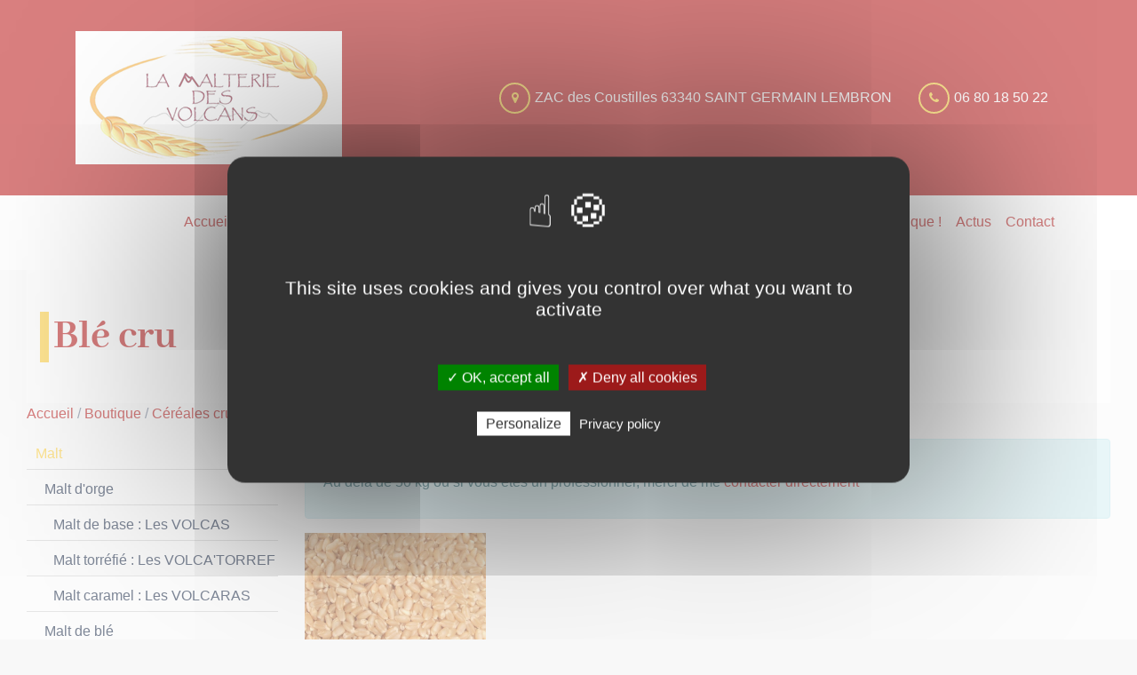

--- FILE ---
content_type: text/html; charset=UTF-8
request_url: https://www.la-malterie-des-volcans.fr/categorie-produit/cereales-crues/ble-cru/
body_size: 11980
content:
<!DOCTYPE html>
<html lang="fr-FR">

<head>
		<meta http-equiv="Content-Type" content="text/html; charset=UTF-8" />
	<meta charset="UTF-8">
	<meta name="viewport" content="width=device-width, initial-scale=1">
	<title>Archives des Blé cru - la-malterie-des-volcans.fr</title>

	<style type="text/css" media="screen">
		@import url( https://www.la-malterie-des-volcans.fr/wp-content/themes/liur_classic/style.css );
	</style>

	<link rel="pingback" href="https://www.la-malterie-des-volcans.fr/xmlrpc.php" />
	<meta name='robots' content='index, follow, max-image-preview:large, max-snippet:-1, max-video-preview:-1' />
	<style>img:is([sizes="auto" i], [sizes^="auto," i]) { contain-intrinsic-size: 3000px 1500px }</style>
	
	<!-- This site is optimized with the Yoast SEO plugin v26.8 - https://yoast.com/product/yoast-seo-wordpress/ -->
	<link rel="canonical" href="https://www.la-malterie-des-volcans.fr/categorie-produit/cereales-crues/ble-cru/" />
	<meta property="og:locale" content="fr_FR" />
	<meta property="og:type" content="article" />
	<meta property="og:title" content="Archives des Blé cru - la-malterie-des-volcans.fr" />
	<meta property="og:url" content="https://www.la-malterie-des-volcans.fr/categorie-produit/cereales-crues/ble-cru/" />
	<meta property="og:site_name" content="la-malterie-des-volcans.fr" />
	<meta name="twitter:card" content="summary_large_image" />
	<script type="application/ld+json" class="yoast-schema-graph">{"@context":"https://schema.org","@graph":[{"@type":"CollectionPage","@id":"https://www.la-malterie-des-volcans.fr/categorie-produit/cereales-crues/ble-cru/","url":"https://www.la-malterie-des-volcans.fr/categorie-produit/cereales-crues/ble-cru/","name":"Archives des Blé cru - la-malterie-des-volcans.fr","isPartOf":{"@id":"https://www.la-malterie-des-volcans.fr/#website"},"primaryImageOfPage":{"@id":"https://www.la-malterie-des-volcans.fr/categorie-produit/cereales-crues/ble-cru/#primaryimage"},"image":{"@id":"https://www.la-malterie-des-volcans.fr/categorie-produit/cereales-crues/ble-cru/#primaryimage"},"thumbnailUrl":"https://www.la-malterie-des-volcans.fr/wp-content/uploads/sites/50/2021/03/ble-cru-AB.jpg","breadcrumb":{"@id":"https://www.la-malterie-des-volcans.fr/categorie-produit/cereales-crues/ble-cru/#breadcrumb"},"inLanguage":"fr-FR"},{"@type":"ImageObject","inLanguage":"fr-FR","@id":"https://www.la-malterie-des-volcans.fr/categorie-produit/cereales-crues/ble-cru/#primaryimage","url":"https://www.la-malterie-des-volcans.fr/wp-content/uploads/sites/50/2021/03/ble-cru-AB.jpg","contentUrl":"https://www.la-malterie-des-volcans.fr/wp-content/uploads/sites/50/2021/03/ble-cru-AB.jpg","width":366,"height":343,"caption":"Blé cru local et artisanal pour brasseur professionnel et amateur en Auvergne 63"},{"@type":"WebSite","@id":"https://www.la-malterie-des-volcans.fr/#website","url":"https://www.la-malterie-des-volcans.fr/","name":"la-malterie-des-volcans.fr","description":"Un site utilisant Les sites de Réseau Liure Puy-de-dôme","potentialAction":[{"@type":"SearchAction","target":{"@type":"EntryPoint","urlTemplate":"https://www.la-malterie-des-volcans.fr/?s={search_term_string}"},"query-input":{"@type":"PropertyValueSpecification","valueRequired":true,"valueName":"search_term_string"}}],"inLanguage":"fr-FR"}]}</script>
	<!-- / Yoast SEO plugin. -->


<link rel='dns-prefetch' href='//use.fontawesome.com' />
<link rel='dns-prefetch' href='//cdnjs.cloudflare.com' />
<link rel='dns-prefetch' href='//stackpath.bootstrapcdn.com' />
<link rel='dns-prefetch' href='//github.com' />
<link rel='dns-prefetch' href='//unpkg.com' />
<link rel="alternate" type="application/rss+xml" title="Flux pour la-malterie-des-volcans.fr &raquo; Blé cru Catégorie" href="https://www.la-malterie-des-volcans.fr/categorie-produit/cereales-crues/ble-cru/feed/" />
<script type="text/javascript">
/* <![CDATA[ */
window._wpemojiSettings = {"baseUrl":"https:\/\/s.w.org\/images\/core\/emoji\/16.0.1\/72x72\/","ext":".png","svgUrl":"https:\/\/s.w.org\/images\/core\/emoji\/16.0.1\/svg\/","svgExt":".svg","source":{"concatemoji":"https:\/\/www.la-malterie-des-volcans.fr\/wp-includes\/js\/wp-emoji-release.min.js?ver=6.8.3"}};
/*! This file is auto-generated */
!function(s,n){var o,i,e;function c(e){try{var t={supportTests:e,timestamp:(new Date).valueOf()};sessionStorage.setItem(o,JSON.stringify(t))}catch(e){}}function p(e,t,n){e.clearRect(0,0,e.canvas.width,e.canvas.height),e.fillText(t,0,0);var t=new Uint32Array(e.getImageData(0,0,e.canvas.width,e.canvas.height).data),a=(e.clearRect(0,0,e.canvas.width,e.canvas.height),e.fillText(n,0,0),new Uint32Array(e.getImageData(0,0,e.canvas.width,e.canvas.height).data));return t.every(function(e,t){return e===a[t]})}function u(e,t){e.clearRect(0,0,e.canvas.width,e.canvas.height),e.fillText(t,0,0);for(var n=e.getImageData(16,16,1,1),a=0;a<n.data.length;a++)if(0!==n.data[a])return!1;return!0}function f(e,t,n,a){switch(t){case"flag":return n(e,"\ud83c\udff3\ufe0f\u200d\u26a7\ufe0f","\ud83c\udff3\ufe0f\u200b\u26a7\ufe0f")?!1:!n(e,"\ud83c\udde8\ud83c\uddf6","\ud83c\udde8\u200b\ud83c\uddf6")&&!n(e,"\ud83c\udff4\udb40\udc67\udb40\udc62\udb40\udc65\udb40\udc6e\udb40\udc67\udb40\udc7f","\ud83c\udff4\u200b\udb40\udc67\u200b\udb40\udc62\u200b\udb40\udc65\u200b\udb40\udc6e\u200b\udb40\udc67\u200b\udb40\udc7f");case"emoji":return!a(e,"\ud83e\udedf")}return!1}function g(e,t,n,a){var r="undefined"!=typeof WorkerGlobalScope&&self instanceof WorkerGlobalScope?new OffscreenCanvas(300,150):s.createElement("canvas"),o=r.getContext("2d",{willReadFrequently:!0}),i=(o.textBaseline="top",o.font="600 32px Arial",{});return e.forEach(function(e){i[e]=t(o,e,n,a)}),i}function t(e){var t=s.createElement("script");t.src=e,t.defer=!0,s.head.appendChild(t)}"undefined"!=typeof Promise&&(o="wpEmojiSettingsSupports",i=["flag","emoji"],n.supports={everything:!0,everythingExceptFlag:!0},e=new Promise(function(e){s.addEventListener("DOMContentLoaded",e,{once:!0})}),new Promise(function(t){var n=function(){try{var e=JSON.parse(sessionStorage.getItem(o));if("object"==typeof e&&"number"==typeof e.timestamp&&(new Date).valueOf()<e.timestamp+604800&&"object"==typeof e.supportTests)return e.supportTests}catch(e){}return null}();if(!n){if("undefined"!=typeof Worker&&"undefined"!=typeof OffscreenCanvas&&"undefined"!=typeof URL&&URL.createObjectURL&&"undefined"!=typeof Blob)try{var e="postMessage("+g.toString()+"("+[JSON.stringify(i),f.toString(),p.toString(),u.toString()].join(",")+"));",a=new Blob([e],{type:"text/javascript"}),r=new Worker(URL.createObjectURL(a),{name:"wpTestEmojiSupports"});return void(r.onmessage=function(e){c(n=e.data),r.terminate(),t(n)})}catch(e){}c(n=g(i,f,p,u))}t(n)}).then(function(e){for(var t in e)n.supports[t]=e[t],n.supports.everything=n.supports.everything&&n.supports[t],"flag"!==t&&(n.supports.everythingExceptFlag=n.supports.everythingExceptFlag&&n.supports[t]);n.supports.everythingExceptFlag=n.supports.everythingExceptFlag&&!n.supports.flag,n.DOMReady=!1,n.readyCallback=function(){n.DOMReady=!0}}).then(function(){return e}).then(function(){var e;n.supports.everything||(n.readyCallback(),(e=n.source||{}).concatemoji?t(e.concatemoji):e.wpemoji&&e.twemoji&&(t(e.twemoji),t(e.wpemoji)))}))}((window,document),window._wpemojiSettings);
/* ]]> */
</script>
<style id='wp-emoji-styles-inline-css' type='text/css'>

	img.wp-smiley, img.emoji {
		display: inline !important;
		border: none !important;
		box-shadow: none !important;
		height: 1em !important;
		width: 1em !important;
		margin: 0 0.07em !important;
		vertical-align: -0.1em !important;
		background: none !important;
		padding: 0 !important;
	}
</style>
<link rel='stylesheet' id='wp-block-library-css' href='https://www.la-malterie-des-volcans.fr/wp-includes/css/dist/block-library/style.min.css?ver=6.8.3' type='text/css' media='all' />
<style id='classic-theme-styles-inline-css' type='text/css'>
/*! This file is auto-generated */
.wp-block-button__link{color:#fff;background-color:#32373c;border-radius:9999px;box-shadow:none;text-decoration:none;padding:calc(.667em + 2px) calc(1.333em + 2px);font-size:1.125em}.wp-block-file__button{background:#32373c;color:#fff;text-decoration:none}
</style>
<style id='global-styles-inline-css' type='text/css'>
:root{--wp--preset--aspect-ratio--square: 1;--wp--preset--aspect-ratio--4-3: 4/3;--wp--preset--aspect-ratio--3-4: 3/4;--wp--preset--aspect-ratio--3-2: 3/2;--wp--preset--aspect-ratio--2-3: 2/3;--wp--preset--aspect-ratio--16-9: 16/9;--wp--preset--aspect-ratio--9-16: 9/16;--wp--preset--color--black: #000000;--wp--preset--color--cyan-bluish-gray: #abb8c3;--wp--preset--color--white: #ffffff;--wp--preset--color--pale-pink: #f78da7;--wp--preset--color--vivid-red: #cf2e2e;--wp--preset--color--luminous-vivid-orange: #ff6900;--wp--preset--color--luminous-vivid-amber: #fcb900;--wp--preset--color--light-green-cyan: #7bdcb5;--wp--preset--color--vivid-green-cyan: #00d084;--wp--preset--color--pale-cyan-blue: #8ed1fc;--wp--preset--color--vivid-cyan-blue: #0693e3;--wp--preset--color--vivid-purple: #9b51e0;--wp--preset--gradient--vivid-cyan-blue-to-vivid-purple: linear-gradient(135deg,rgba(6,147,227,1) 0%,rgb(155,81,224) 100%);--wp--preset--gradient--light-green-cyan-to-vivid-green-cyan: linear-gradient(135deg,rgb(122,220,180) 0%,rgb(0,208,130) 100%);--wp--preset--gradient--luminous-vivid-amber-to-luminous-vivid-orange: linear-gradient(135deg,rgba(252,185,0,1) 0%,rgba(255,105,0,1) 100%);--wp--preset--gradient--luminous-vivid-orange-to-vivid-red: linear-gradient(135deg,rgba(255,105,0,1) 0%,rgb(207,46,46) 100%);--wp--preset--gradient--very-light-gray-to-cyan-bluish-gray: linear-gradient(135deg,rgb(238,238,238) 0%,rgb(169,184,195) 100%);--wp--preset--gradient--cool-to-warm-spectrum: linear-gradient(135deg,rgb(74,234,220) 0%,rgb(151,120,209) 20%,rgb(207,42,186) 40%,rgb(238,44,130) 60%,rgb(251,105,98) 80%,rgb(254,248,76) 100%);--wp--preset--gradient--blush-light-purple: linear-gradient(135deg,rgb(255,206,236) 0%,rgb(152,150,240) 100%);--wp--preset--gradient--blush-bordeaux: linear-gradient(135deg,rgb(254,205,165) 0%,rgb(254,45,45) 50%,rgb(107,0,62) 100%);--wp--preset--gradient--luminous-dusk: linear-gradient(135deg,rgb(255,203,112) 0%,rgb(199,81,192) 50%,rgb(65,88,208) 100%);--wp--preset--gradient--pale-ocean: linear-gradient(135deg,rgb(255,245,203) 0%,rgb(182,227,212) 50%,rgb(51,167,181) 100%);--wp--preset--gradient--electric-grass: linear-gradient(135deg,rgb(202,248,128) 0%,rgb(113,206,126) 100%);--wp--preset--gradient--midnight: linear-gradient(135deg,rgb(2,3,129) 0%,rgb(40,116,252) 100%);--wp--preset--font-size--small: 13px;--wp--preset--font-size--medium: 20px;--wp--preset--font-size--large: 36px;--wp--preset--font-size--x-large: 42px;--wp--preset--spacing--20: 0.44rem;--wp--preset--spacing--30: 0.67rem;--wp--preset--spacing--40: 1rem;--wp--preset--spacing--50: 1.5rem;--wp--preset--spacing--60: 2.25rem;--wp--preset--spacing--70: 3.38rem;--wp--preset--spacing--80: 5.06rem;--wp--preset--shadow--natural: 6px 6px 9px rgba(0, 0, 0, 0.2);--wp--preset--shadow--deep: 12px 12px 50px rgba(0, 0, 0, 0.4);--wp--preset--shadow--sharp: 6px 6px 0px rgba(0, 0, 0, 0.2);--wp--preset--shadow--outlined: 6px 6px 0px -3px rgba(255, 255, 255, 1), 6px 6px rgba(0, 0, 0, 1);--wp--preset--shadow--crisp: 6px 6px 0px rgba(0, 0, 0, 1);}:where(.is-layout-flex){gap: 0.5em;}:where(.is-layout-grid){gap: 0.5em;}body .is-layout-flex{display: flex;}.is-layout-flex{flex-wrap: wrap;align-items: center;}.is-layout-flex > :is(*, div){margin: 0;}body .is-layout-grid{display: grid;}.is-layout-grid > :is(*, div){margin: 0;}:where(.wp-block-columns.is-layout-flex){gap: 2em;}:where(.wp-block-columns.is-layout-grid){gap: 2em;}:where(.wp-block-post-template.is-layout-flex){gap: 1.25em;}:where(.wp-block-post-template.is-layout-grid){gap: 1.25em;}.has-black-color{color: var(--wp--preset--color--black) !important;}.has-cyan-bluish-gray-color{color: var(--wp--preset--color--cyan-bluish-gray) !important;}.has-white-color{color: var(--wp--preset--color--white) !important;}.has-pale-pink-color{color: var(--wp--preset--color--pale-pink) !important;}.has-vivid-red-color{color: var(--wp--preset--color--vivid-red) !important;}.has-luminous-vivid-orange-color{color: var(--wp--preset--color--luminous-vivid-orange) !important;}.has-luminous-vivid-amber-color{color: var(--wp--preset--color--luminous-vivid-amber) !important;}.has-light-green-cyan-color{color: var(--wp--preset--color--light-green-cyan) !important;}.has-vivid-green-cyan-color{color: var(--wp--preset--color--vivid-green-cyan) !important;}.has-pale-cyan-blue-color{color: var(--wp--preset--color--pale-cyan-blue) !important;}.has-vivid-cyan-blue-color{color: var(--wp--preset--color--vivid-cyan-blue) !important;}.has-vivid-purple-color{color: var(--wp--preset--color--vivid-purple) !important;}.has-black-background-color{background-color: var(--wp--preset--color--black) !important;}.has-cyan-bluish-gray-background-color{background-color: var(--wp--preset--color--cyan-bluish-gray) !important;}.has-white-background-color{background-color: var(--wp--preset--color--white) !important;}.has-pale-pink-background-color{background-color: var(--wp--preset--color--pale-pink) !important;}.has-vivid-red-background-color{background-color: var(--wp--preset--color--vivid-red) !important;}.has-luminous-vivid-orange-background-color{background-color: var(--wp--preset--color--luminous-vivid-orange) !important;}.has-luminous-vivid-amber-background-color{background-color: var(--wp--preset--color--luminous-vivid-amber) !important;}.has-light-green-cyan-background-color{background-color: var(--wp--preset--color--light-green-cyan) !important;}.has-vivid-green-cyan-background-color{background-color: var(--wp--preset--color--vivid-green-cyan) !important;}.has-pale-cyan-blue-background-color{background-color: var(--wp--preset--color--pale-cyan-blue) !important;}.has-vivid-cyan-blue-background-color{background-color: var(--wp--preset--color--vivid-cyan-blue) !important;}.has-vivid-purple-background-color{background-color: var(--wp--preset--color--vivid-purple) !important;}.has-black-border-color{border-color: var(--wp--preset--color--black) !important;}.has-cyan-bluish-gray-border-color{border-color: var(--wp--preset--color--cyan-bluish-gray) !important;}.has-white-border-color{border-color: var(--wp--preset--color--white) !important;}.has-pale-pink-border-color{border-color: var(--wp--preset--color--pale-pink) !important;}.has-vivid-red-border-color{border-color: var(--wp--preset--color--vivid-red) !important;}.has-luminous-vivid-orange-border-color{border-color: var(--wp--preset--color--luminous-vivid-orange) !important;}.has-luminous-vivid-amber-border-color{border-color: var(--wp--preset--color--luminous-vivid-amber) !important;}.has-light-green-cyan-border-color{border-color: var(--wp--preset--color--light-green-cyan) !important;}.has-vivid-green-cyan-border-color{border-color: var(--wp--preset--color--vivid-green-cyan) !important;}.has-pale-cyan-blue-border-color{border-color: var(--wp--preset--color--pale-cyan-blue) !important;}.has-vivid-cyan-blue-border-color{border-color: var(--wp--preset--color--vivid-cyan-blue) !important;}.has-vivid-purple-border-color{border-color: var(--wp--preset--color--vivid-purple) !important;}.has-vivid-cyan-blue-to-vivid-purple-gradient-background{background: var(--wp--preset--gradient--vivid-cyan-blue-to-vivid-purple) !important;}.has-light-green-cyan-to-vivid-green-cyan-gradient-background{background: var(--wp--preset--gradient--light-green-cyan-to-vivid-green-cyan) !important;}.has-luminous-vivid-amber-to-luminous-vivid-orange-gradient-background{background: var(--wp--preset--gradient--luminous-vivid-amber-to-luminous-vivid-orange) !important;}.has-luminous-vivid-orange-to-vivid-red-gradient-background{background: var(--wp--preset--gradient--luminous-vivid-orange-to-vivid-red) !important;}.has-very-light-gray-to-cyan-bluish-gray-gradient-background{background: var(--wp--preset--gradient--very-light-gray-to-cyan-bluish-gray) !important;}.has-cool-to-warm-spectrum-gradient-background{background: var(--wp--preset--gradient--cool-to-warm-spectrum) !important;}.has-blush-light-purple-gradient-background{background: var(--wp--preset--gradient--blush-light-purple) !important;}.has-blush-bordeaux-gradient-background{background: var(--wp--preset--gradient--blush-bordeaux) !important;}.has-luminous-dusk-gradient-background{background: var(--wp--preset--gradient--luminous-dusk) !important;}.has-pale-ocean-gradient-background{background: var(--wp--preset--gradient--pale-ocean) !important;}.has-electric-grass-gradient-background{background: var(--wp--preset--gradient--electric-grass) !important;}.has-midnight-gradient-background{background: var(--wp--preset--gradient--midnight) !important;}.has-small-font-size{font-size: var(--wp--preset--font-size--small) !important;}.has-medium-font-size{font-size: var(--wp--preset--font-size--medium) !important;}.has-large-font-size{font-size: var(--wp--preset--font-size--large) !important;}.has-x-large-font-size{font-size: var(--wp--preset--font-size--x-large) !important;}
:where(.wp-block-post-template.is-layout-flex){gap: 1.25em;}:where(.wp-block-post-template.is-layout-grid){gap: 1.25em;}
:where(.wp-block-columns.is-layout-flex){gap: 2em;}:where(.wp-block-columns.is-layout-grid){gap: 2em;}
:root :where(.wp-block-pullquote){font-size: 1.5em;line-height: 1.6;}
</style>
<link rel='stylesheet' id='common-style-css' href='https://www.la-malterie-des-volcans.fr/wp-content/mu-plugins/css/common_style.css?ver=1' type='text/css' media='all' />
<link rel='stylesheet' id='common_front_style_php-css' href='https://www.la-malterie-des-volcans.fr/wp-content/mu-plugins/css/common_front_style.php?ver=6.8.3' type='text/css' media='all' />
<style id='mini-carousel-front-css-inline-css' type='text/css'>

    .wp-block-vde-mini-carousel.mini-carousel {
        position: relative;
        width: 100%;
        overflow: hidden;
    }
    .wp-block-vde-mini-carousel.mini-carousel img {
        position: absolute;
        top: 0;
        left: 0;
        width: 100%;
        height: 100%;
        object-fit: cover;
        transition: opacity 1s;
    }
</style>
<link rel='stylesheet' id='custom_wc_style-css' href='https://www.la-malterie-des-volcans.fr/wp-content/mu-plugins/css/custom_wc_style.css?ver=1' type='text/css' media='all' />
<link rel='stylesheet' id='wc_style-css' href='https://www.la-malterie-des-volcans.fr/wp-content/mu-plugins/css/wc.php?ver=6.8.3' type='text/css' media='all' />
<link rel='stylesheet' id='aos-style-css' href='https://unpkg.com/aos@next/dist/aos.css?ver=1' type='text/css' media='all' />
<link rel='stylesheet' id='woocommerce-layout-css' href='https://www.la-malterie-des-volcans.fr/wp-content/plugins/woocommerce/assets/css/woocommerce-layout.css?ver=10.4.3' type='text/css' media='all' />
<link rel='stylesheet' id='woocommerce-smallscreen-css' href='https://www.la-malterie-des-volcans.fr/wp-content/plugins/woocommerce/assets/css/woocommerce-smallscreen.css?ver=10.4.3' type='text/css' media='only screen and (max-width: 768px)' />
<link rel='stylesheet' id='woocommerce-general-css' href='https://www.la-malterie-des-volcans.fr/wp-content/plugins/woocommerce/assets/css/woocommerce.css?ver=10.4.3' type='text/css' media='all' />
<style id='woocommerce-inline-inline-css' type='text/css'>
.woocommerce form .form-row .required { visibility: visible; }
</style>
<link rel='stylesheet' id='bootstrap-style-css' href='https://stackpath.bootstrapcdn.com/bootstrap/4.3.1/css/bootstrap.min.css?ver=1' type='text/css' media='all' />
<link rel='stylesheet' id='owl-style-css' href='https://www.la-malterie-des-volcans.fr/wp-content/themes/liur_classic/css/owl.carousel.min.css?ver=1' type='text/css' media='all' />
<link rel='stylesheet' id='owl_default-style-css' href='https://www.la-malterie-des-volcans.fr/wp-content/themes/liur_classic/css/owl.theme.default.min.css?ver=1' type='text/css' media='all' />
<link rel='stylesheet' id='main-style-css' href='https://www.la-malterie-des-volcans.fr/wp-content/themes/liur_classic/style.css?ver=6.8.3' type='text/css' media='all' />
<link rel='stylesheet' id='gallery-style-css' href='https://www.la-malterie-des-volcans.fr/wp-content/themes/liur_classic/css/gallery.css?ver=1' type='text/css' media='all' />
<link rel='stylesheet' id='liure_classic_front_style_php-css' href='https://www.la-malterie-des-volcans.fr/wp-content/themes/liur_classic/css/liure_classic_front_style.php?ver=6.8.3' type='text/css' media='all' />
<link rel='stylesheet' id='custom_block_prix_services_style-css' href='https://www.la-malterie-des-volcans.fr/wp-content/mu-plugins/inc/custom-block/prix_services/css/styles_prix_services.css?ver=6.8.3' type='text/css' media='all' />
<link rel='stylesheet' id='custom_block_prix_services_style_php-css' href='https://www.la-malterie-des-volcans.fr/wp-content/mu-plugins/inc/custom-block/prix_services/css/styles_prix_services.php?ver=6.8.3' type='text/css' media='all' />
<link rel='stylesheet' id='custom_block_block_line_style-css' href='https://www.la-malterie-des-volcans.fr/wp-content/mu-plugins/inc/custom-block/block_line/css/styles_block_line.css?ver=6.8.3' type='text/css' media='all' />
<link rel='stylesheet' id='custom_block_block_line_style_php-css' href='https://www.la-malterie-des-volcans.fr/wp-content/mu-plugins/inc/custom-block/block_line/css/styles_block_line.php?ver=6.8.3' type='text/css' media='all' />
<link rel='stylesheet' id='custom_block_intro_style-css' href='https://www.la-malterie-des-volcans.fr/wp-content/mu-plugins/inc/custom-block/intro/css/styles_intro.css?ver=6.8.3' type='text/css' media='all' />
<link rel='stylesheet' id='custom_block_intro_style_php-css' href='https://www.la-malterie-des-volcans.fr/wp-content/mu-plugins/inc/custom-block/intro/css/styles_intro.php?ver=6.8.3' type='text/css' media='all' />
<link rel='stylesheet' id='custom_block_diaporama_style-css' href='https://www.la-malterie-des-volcans.fr/wp-content/mu-plugins/inc/custom-block/diaporama/css/styles_diaporama.css?ver=6.8.3' type='text/css' media='all' />
<link rel='stylesheet' id='custom_block_btn_style-css' href='https://www.la-malterie-des-volcans.fr/wp-content/mu-plugins/inc/custom-block/custom_btn/css/styles_btn.css?ver=6.8.3' type='text/css' media='all' />
<link rel='stylesheet' id='custom_block_btn_style_php-css' href='https://www.la-malterie-des-volcans.fr/wp-content/mu-plugins/inc/custom-block/custom_btn/css/styles_btn.php?ver=6.8.3' type='text/css' media='all' />
<link rel='stylesheet' id='accordion_style-css' href='https://www.la-malterie-des-volcans.fr/wp-content/mu-plugins/inc/custom-block/accordion/css/styles_accordion.css?ver=6.8.3' type='text/css' media='all' />
<link rel='stylesheet' id='wp-color-picker-css' href='https://www.la-malterie-des-volcans.fr/wp-admin/css/color-picker.min.css?ver=6.8.3' type='text/css' media='all' />
<link rel='stylesheet' id='nl_style-css' href='https://www.la-malterie-des-volcans.fr/wp-content/mu-plugins/css/nl.css?ver=6.8.3' type='text/css' media='all' />
<script type="text/javascript" src="https://www.la-malterie-des-volcans.fr/wp-content/mu-plugins/inc/tarteaucitron/tarteaucitron.js?ver=6.8.3" id="RGPD_script-js"></script>
<script type="text/javascript" src="https://use.fontawesome.com/8b4f3adf1b.js?ver=6.8.3" id="fontawsome-script-js"></script>
<script type="text/javascript" src="https://cdnjs.cloudflare.com/ajax/libs/jquery/3.4.1/jquery.min.js?ver=6.8.3" id="jquery-script-js"></script>
<script type="text/javascript" src="https://cdnjs.cloudflare.com/ajax/libs/popper.js/1.14.7/umd/popper.min.js?ver=6.8.3" id="popper-script-js"></script>
<script type="text/javascript" src="https://stackpath.bootstrapcdn.com/bootstrap/4.3.1/js/bootstrap.min.js?ver=6.8.3" id="bootstrap-script-js"></script>
<script type="text/javascript" src="https://www.la-malterie-des-volcans.fr/wp-content/themes/liur_classic/js/main.js?ver=6.8.3" id="main-script-js"></script>
<script type="text/javascript" src="https://www.la-malterie-des-volcans.fr/wp-content/mu-plugins/inc/custom-block/prix_services/js/js_prix_services.js?ver=6.8.3" id="prix_services_script-js"></script>
<script type="text/javascript" src="https://www.la-malterie-des-volcans.fr/wp-content/mu-plugins/inc/custom-block/block_line/js/js_block_line.js?ver=6.8.3" id="block_line_script-js"></script>
<script type="text/javascript" src="https://www.la-malterie-des-volcans.fr/wp-content/mu-plugins/inc/custom-block/intro/js/js_intro.js?ver=6.8.3" id="intro_script-js"></script>
<script type="text/javascript" src="https://www.la-malterie-des-volcans.fr/wp-content/mu-plugins/inc/custom-block/accordion/js/accordion.js?ver=6.8.3" id="script_accordion-js"></script>
<script type="text/javascript" src="https://www.la-malterie-des-volcans.fr/wp-content/mu-plugins/js/custom_wc_script.js?ver=1" id="custom_wc_script-js"></script>
<script type="text/javascript" src="https://github.com/Automattic/Color.js?ver=6.8.3" id="transform_color-js"></script>
<script type="text/javascript" src="https://unpkg.com/aos@next/dist/aos.js?ver=6.8.3" id="aos-script-js"></script>
<script type="text/javascript" src="https://www.la-malterie-des-volcans.fr/wp-content/themes/liur_classic/js/owl.carousel.min.js?ver=6.8.3" id="owl_carousel-script-js"></script>
<script type="text/javascript" id="jquery-dependency-error-js-after">
/* <![CDATA[ */
console.error( "Payment gateway with handle 'wc-stripe-blocks-integration' has been deactivated in Cart and Checkout blocks because its dependency 'jquery' is not registered. Read the docs about registering assets for payment methods: https://github.com/woocommerce/woocommerce-blocks/blob/060f63c04f0f34f645200b5d4da9212125c49177/docs/third-party-developers/extensibility/checkout-payment-methods/payment-method-integration.md#registering-assets" );
/* ]]> */
</script>
<link rel="https://api.w.org/" href="https://www.la-malterie-des-volcans.fr/wp-json/" /><link rel="alternate" title="JSON" type="application/json" href="https://www.la-malterie-des-volcans.fr/wp-json/wp/v2/product_cat/38" /><link rel="EditURI" type="application/rsd+xml" title="RSD" href="https://www.la-malterie-des-volcans.fr/xmlrpc.php?rsd" />
<meta name="generator" content="WordPress 6.8.3" />
<meta name="generator" content="WooCommerce 10.4.3" />
	<noscript><style>.woocommerce-product-gallery{ opacity: 1 !important; }</style></noscript>
				<link rel="icon" type="image/*" href="/wp-content/mu-plugins/img/ico_liure.png" />
		
	    <!-- Global site tag (gtag.js) - Google Analytics -->
	<script async src="https://www.googletagmanager.com/gtag/js?id=UA-107982815-1"></script>
	<script>
	  window.dataLayer = window.dataLayer || [];
	  function gtag(){dataLayer.push(arguments);}
	  gtag('js', new Date());

	  gtag('config', 'UA-107982815-1');
	</script>
			
	
	<!--  --><!--  -->
</head>

<body class="archive tax-product_cat term-ble-cru term-38 wp-theme-liur_classic theme-liur_classic woocommerce woocommerce-page woocommerce-no-js bg-grey">
	<!--  --><!--  -->
	<header id="header">
	<!-- Top Header -->
	<div id="top-navbar">
		<div class="container">
				
					<div class="container_adress d-flex justify-content-between">	

				

				<a class="navbar-brand " href="https://www.la-malterie-des-volcans.fr/">

				
					<img class="logo" id="logo_desktop" src="https://www.la-malterie-des-volcans.fr/wp-content/uploads/sites/50/2020/05/log_malterie_des_volcans.jpg" alt="logo LA MALTERIE DES VOLCANS">

				
					<img class="logo" id="logo_mobile" src="https://www.la-malterie-des-volcans.fr/wp-content/uploads/sites/50/2020/05/log_malterie_des_volcans.jpg" alt="logo LA MALTERIE DES VOLCANS">

				</a>	
				<div class="d-flex flex-column justify-content-center">
					<ul class="nav">
						<li>
							<a href="#" class="text-link"><i class="fa fa-map-marker"></i><span>ZAC des Coustilles 63340 SAINT GERMAIN LEMBRON</span></a>

													</li>
						<li>
							<a href="#" class="text-link"><i class="fa fa-phone"></i><span>06 80 18 50 22</span></a>
													</li>						
					</ul>
				</div>
			</div>
			<!-- </div> -->
		</div>
		</div>
	</div>
	<!-- /Top Header -->
	<!-- Main Header -->
	<div id="main-navbar">
		<div class="container">
			<div class="row">
				<div class="col-md-12 ">
										<nav class="navbar-expand-lg flex-column flex-sm-row h-100 ">
					  	<button class="navbar-toggler" type="button" data-toggle="collapse" data-target="#navbarSupportedContent" aria-controls="navbarSupportedContent" aria-expanded="false" aria-label="Toggle navigation">
					    	<span class="line_button"></span>
					    	<span class="line_button"></span>
					    	<span class="line_button"></span>
					 	</button>
						  							  		<div class="collapse navbar-collapse" id="navbarSupportedContent">
						  			<div class="mr-auto"></div>
					              <ul id="menu-menu-1" class="nav navbar-nav"><li itemscope="itemscope" itemtype="https://www.schema.org/SiteNavigationElement" id="menu-item-411" class="menu-item menu-item-type-post_type menu-item-object-page menu-item-home menu-item-411 nav-item"><a title="Accueil" href="https://www.la-malterie-des-volcans.fr/" class="nav-link text-link"><span>Accueil</span></a></li>
<li itemscope="itemscope" itemtype="https://www.schema.org/SiteNavigationElement" id="menu-item-401" class="menu-item menu-item-type-post_type menu-item-object-page menu-item-401 nav-item"><a title="Maltage" href="https://www.la-malterie-des-volcans.fr/le-maltage-quest-ce/" class="nav-link text-link"><span>Maltage</span></a></li>
<li itemscope="itemscope" itemtype="https://www.schema.org/SiteNavigationElement" id="menu-item-1748" class="menu-item menu-item-type-post_type menu-item-object-page menu-item-has-children dropdown menu-item-1748 nav-item"><a title="Nos Malts" href="#" data-toggle="dropdown" aria-haspopup="true" aria-expanded="false" class="dropdown-toggle nav-link text-link" id="menu-item-dropdown-1748"><span>Nos Malts</span></a>
<ul class="dropdown-menu" aria-labelledby="menu-item-dropdown-1748" role="menu">
	<li itemscope="itemscope" itemtype="https://www.schema.org/SiteNavigationElement" id="menu-item-407" class="menu-item menu-item-type-post_type menu-item-object-page menu-item-407 nav-item"><a title="Malts d’Orge" href="https://www.la-malterie-des-volcans.fr/les-malts-dorge/" class="dropdown-item"><span>Malts d’Orge</span></a></li>
	<li itemscope="itemscope" itemtype="https://www.schema.org/SiteNavigationElement" id="menu-item-406" class="menu-item menu-item-type-post_type menu-item-object-page menu-item-406 nav-item"><a title="Malts de Blé" href="https://www.la-malterie-des-volcans.fr/les-malts-de-ble/" class="dropdown-item"><span>Malts de Blé</span></a></li>
	<li itemscope="itemscope" itemtype="https://www.schema.org/SiteNavigationElement" id="menu-item-405" class="menu-item menu-item-type-post_type menu-item-object-page menu-item-405 nav-item"><a title="Autres Malts &amp; Céréales Crues" href="https://www.la-malterie-des-volcans.fr/les-autres-malts/" class="dropdown-item"><span>Autres Malts &amp; Céréales Crues</span></a></li>
</ul>
</li>
<li itemscope="itemscope" itemtype="https://www.schema.org/SiteNavigationElement" id="menu-item-403" class="menu-item menu-item-type-post_type menu-item-object-page menu-item-403 nav-item"><a title="Maltage à façon" href="https://www.la-malterie-des-volcans.fr/le-maltage-a-facon/" class="nav-link text-link"><span>Maltage à façon</span></a></li>
<li itemscope="itemscope" itemtype="https://www.schema.org/SiteNavigationElement" id="menu-item-1131" class="menu-item menu-item-type-post_type menu-item-object-page menu-item-1131 nav-item"><a title="Houblon" href="https://www.la-malterie-des-volcans.fr/houblon/" class="nav-link text-link"><span>Houblon</span></a></li>
<li itemscope="itemscope" itemtype="https://www.schema.org/SiteNavigationElement" id="menu-item-1006" class="menu-item menu-item-type-post_type menu-item-object-page menu-item-1006 nav-item"><a title="Boutique" href="https://www.la-malterie-des-volcans.fr/boutique/" class="nav-link text-link"><span>Boutique</span></a></li>
<li itemscope="itemscope" itemtype="https://www.schema.org/SiteNavigationElement" id="menu-item-1741" class="menu-item menu-item-type-post_type menu-item-object-page menu-item-1741 nav-item"><a title="Ils/Elles nous font confiance" href="https://www.la-malterie-des-volcans.fr/brasseries/" class="nav-link text-link"><span>Ils/Elles nous font confiance</span></a></li>
<li itemscope="itemscope" itemtype="https://www.schema.org/SiteNavigationElement" id="menu-item-402" class="menu-item menu-item-type-post_type menu-item-object-page menu-item-402 nav-item"><a title="Côté pratique !" href="https://www.la-malterie-des-volcans.fr/cote-pratique/" class="nav-link text-link"><span>Côté pratique !</span></a></li>
<li itemscope="itemscope" itemtype="https://www.schema.org/SiteNavigationElement" id="menu-item-409" class="menu-item menu-item-type-post_type menu-item-object-page menu-item-409 nav-item"><a title="Actus" href="https://www.la-malterie-des-volcans.fr/blog/" class="nav-link text-link"><span>Actus</span></a></li>
<li itemscope="itemscope" itemtype="https://www.schema.org/SiteNavigationElement" id="menu-item-408" class="menu-item menu-item-type-post_type menu-item-object-page menu-item-408 nav-item"><a title="Contact" href="https://www.la-malterie-des-volcans.fr/contact/" class="nav-link text-link"><span>Contact</span></a></li>
</ul>								</div>
						  						</nav>
				</div>
			</div>
		</div>
	</div>
	<!-- /Main Header -->
</header>

<!-- end header -->
	<script type="text/javascript">
	jQuery(document).ready(function(){

		var cartUrl = 'https://www.la-malterie-des-volcans.fr/panier/';
		$('a[href="'+cartUrl+'"]').css('padding-right','30px');
		$('a[href="'+cartUrl+'"]').append('<div class="header-cart-count"></div>');
		
	});	
	</script>
<div class="wrapper_shop">
	<div class="row">
		<div class="col-lg-12">
			<div class="header_default_page" >
									<h1 class="title">Blé cru</h1>
					
			</div>
				<div id="primary" class="content-area"><main id="main" class="site-main" role="main"><nav class="woocommerce-breadcrumb" aria-label="Breadcrumb"><a href="https://www.la-malterie-des-volcans.fr">Accueil</a>&nbsp;&#47;&nbsp;<a href="https://www.la-malterie-des-volcans.fr/boutique/">Boutique</a>&nbsp;&#47;&nbsp;<a href="https://www.la-malterie-des-volcans.fr/categorie-produit/cereales-crues/">Céréales crues et Flocons</a>&nbsp;&#47;&nbsp;Blé cru</nav>		</div>
	</div>
		</div>
		<div class="row">
		<div class="col-lg-3">
			
	<a id="button_filter" data-toggle="collapse" href="#open_nav_cat" role="button" aria-expanded="false" aria-controls="open_nav_cat">
    Filtres<span class="dashicons dashicons-arrow-down-alt2"></span></a>
  	<div class="collapse" id="open_nav_cat">
		<div class="wrapper_nav_cat">
							
				<a href="https://www.la-malterie-des-volcans.fr/categorie-produit/malt/" class="nav_category  font_primary" style="padding-left:10px">Malt<br></a>
							
				<a href="https://www.la-malterie-des-volcans.fr/categorie-produit/malt/malt-dorge/" class="nav_category  " style="padding-left:20px">Malt d'orge<br></a>
							
				<a href="https://www.la-malterie-des-volcans.fr/categorie-produit/malt/malt-dorge/malt-de-base/" class="nav_category  " style="padding-left:30px">Malt de base : Les VOLCAS<br></a>
							
				<a href="https://www.la-malterie-des-volcans.fr/categorie-produit/malt/malt-dorge/malt-torrefie-les-volcatorref/" class="nav_category  " style="padding-left:30px">Malt torréfié : Les VOLCA'TORREF<br></a>
							
				<a href="https://www.la-malterie-des-volcans.fr/categorie-produit/malt/malt-dorge/malt-caramel-les-volcaras/" class="nav_category  " style="padding-left:30px">Malt caramel : Les VOLCARAS<br></a>
							
				<a href="https://www.la-malterie-des-volcans.fr/categorie-produit/malt/malt-de-ble/" class="nav_category  " style="padding-left:20px">Malt de blé<br></a>
							
				<a href="https://www.la-malterie-des-volcans.fr/categorie-produit/malt/malt-de-ble/malt-de-base-malt-de-ble/" class="nav_category  " style="padding-left:30px">Malt de base<br></a>
							
				<a href="https://www.la-malterie-des-volcans.fr/categorie-produit/malt/malt-de-ble/malt-de-ble-torrefie/" class="nav_category  " style="padding-left:30px">Malt de blé torréfié<br></a>
							
				<a href="https://www.la-malterie-des-volcans.fr/categorie-produit/malt/malt-de-sarrasin/" class="nav_category  " style="padding-left:20px">Malt de sarrasin<br></a>
							
				<a href="https://www.la-malterie-des-volcans.fr/categorie-produit/malt/malt-de-seigle/" class="nav_category  " style="padding-left:20px">Malt de seigle<br></a>
							
				<a href="https://www.la-malterie-des-volcans.fr/categorie-produit/malt/malt-de-millet/" class="nav_category  " style="padding-left:20px">Malt de millet<br></a>
							
				<a href="https://www.la-malterie-des-volcans.fr/categorie-produit/malt/malt-davoine/" class="nav_category  " style="padding-left:20px">Malt d'avoine<br></a>
							
				<a href="https://www.la-malterie-des-volcans.fr/categorie-produit/cereales-crues/" class="nav_category  font_primary" style="padding-left:10px">Céréales crues et Flocons<br></a>
							
				<a href="https://www.la-malterie-des-volcans.fr/categorie-produit/cereales-crues/orge-crue/" class="nav_category  " style="padding-left:20px">Orge Crue<br></a>
							
				<a href="https://www.la-malterie-des-volcans.fr/categorie-produit/cereales-crues/flocons/" class="nav_category  " style="padding-left:20px">Flocons<br></a>
							
				<a href="https://www.la-malterie-des-volcans.fr/categorie-produit/cereales-crues/ble-cru/" class="nav_category font_secondary top_cat " style="padding-left:20px">Blé cru<br></a>
							
				<a href="https://www.la-malterie-des-volcans.fr/categorie-produit/houblon/" class="nav_category  font_primary" style="padding-left:10px">Houblon<br></a>
							
				<a href="https://www.la-malterie-des-volcans.fr/categorie-produit/houblon/cours-cocotte/" class="nav_category  " style="padding-left:20px">Cours Cocotte<br></a>
							
				<a href="https://www.la-malterie-des-volcans.fr/categorie-produit/houblon/houblon-du-moulin/" class="nav_category  " style="padding-left:20px">Houblon du Moulin<br></a>
							
				<a href="https://www.la-malterie-des-volcans.fr/categorie-produit/levure/" class="nav_category  font_primary" style="padding-left:10px">Levure<br></a>
							
				<a href="https://www.la-malterie-des-volcans.fr/categorie-produit/boisson-maltee/" class="nav_category  font_primary" style="padding-left:10px">Boisson Maltée<br></a>
					</div>
	</div>

		</div>
		<div class="col-lg-9">
				<div class="alert alert-info" role="alert"><p>Ces tarifs sont destinés aux Brasseurs amateurs, pour 50 kg maximum.<br />
Au delà de 50 kg ou si vous êtes un professionnel, merci de me <a href="https://www.la-malterie-des-volcans.fr/contact/">contacter directement</a></p>
</div>		
			<div class="row">
				<div class="col-lg-3">
					<div class="d-flex align-items-center h-100 w-100">
						<img src="https://www.la-malterie-des-volcans.fr/wp-content/uploads/sites/50/2020/04/blé-cru.jpg" alt="Blé cru">
					</div>
				</div>		
				<div class="col-lg-9">
					<div class="description_cat_product">
											</div>
				</div>
			</div>
						<div class="row">
					<div class="col-lg-12">
						<div class="woocommerce-notices-wrapper"></div><p class="woocommerce-result-count" role="alert" aria-relevant="all" >
	2 résultats affichés</p>
<form class="woocommerce-ordering" method="get">
		<select
		name="orderby"
		class="orderby"
					aria-label="Commande"
			>
					<option value="menu_order"  selected='selected'>Tri par défaut</option>
					<option value="popularity" >Tri par popularité</option>
					<option value="rating" >Tri par notes moyennes</option>
					<option value="date" >Tri du plus récent au plus ancien</option>
					<option value="price" >Tri par tarif croissant</option>
					<option value="price-desc" >Tri par tarif décroissant</option>
			</select>
	<input type="hidden" name="paged" value="1" />
	</form>
<ul class="products columns-4">
<li class="product type-product post-997 status-publish first instock product_cat-ble-cru has-post-thumbnail shipping-taxable purchasable product-type-simple">
	<a href="https://www.la-malterie-des-volcans.fr/produit/ble-cru-bio-25kg/" class="woocommerce-LoopProduct-link woocommerce-loop-product__link"><img width="200" height="200" src="https://www.la-malterie-des-volcans.fr/wp-content/uploads/sites/50/2021/03/ble-cru-AB-300x300.jpg" class="attachment-woocommerce_thumbnail size-woocommerce_thumbnail" alt="Blé cru local et artisanal pour brasseur professionnel et amateur en Auvergne 63" decoding="async" srcset="https://www.la-malterie-des-volcans.fr/wp-content/uploads/sites/50/2021/03/ble-cru-AB-300x300.jpg 300w, https://www.la-malterie-des-volcans.fr/wp-content/uploads/sites/50/2021/03/ble-cru-AB-150x150.jpg 150w, https://www.la-malterie-des-volcans.fr/wp-content/uploads/sites/50/2021/03/ble-cru-AB-40x40.jpg 40w, https://www.la-malterie-des-volcans.fr/wp-content/uploads/sites/50/2021/03/ble-cru-AB-100x100.jpg 100w" sizes="(max-width: 200px) 100vw, 200px" /><h2 class="woocommerce-loop-product__title">BLÉ CRU bio 20kg</h2>
	<span class="price"><span class="woocommerce-Price-amount amount"><bdi>20,57<span class="woocommerce-Price-currencySymbol">&euro;</span></bdi></span></span>
</a><a href="https://www.la-malterie-des-volcans.fr/produit/ble-cru-bio-25kg/" class="single_add_to_cart_button button alt">Voir le produit</a><a href="/categorie-produit/cereales-crues/ble-cru/?add-to-cart=997" data-quantity="1" class="button product_type_simple add_to_cart_button ajax_add_to_cart" data-product_id="997" data-product_sku="" aria-label="Ajouter au panier : &ldquo;BLÉ CRU bio 20kg&rdquo;" rel="nofollow" data-success_message="« BLÉ CRU bio 20kg » a été ajouté à votre panier">Ajouter au panier</a></li>
<li class="product type-product post-999 status-publish instock product_cat-ble-cru has-post-thumbnail shipping-taxable purchasable product-type-simple">
	<a href="https://www.la-malterie-des-volcans.fr/produit/ble-cru-bio-5kg/" class="woocommerce-LoopProduct-link woocommerce-loop-product__link"><img width="200" height="200" src="https://www.la-malterie-des-volcans.fr/wp-content/uploads/sites/50/2021/03/ble-cru-AB-300x300.jpg" class="attachment-woocommerce_thumbnail size-woocommerce_thumbnail" alt="Blé cru local et artisanal pour brasseur professionnel et amateur en Auvergne 63" decoding="async" srcset="https://www.la-malterie-des-volcans.fr/wp-content/uploads/sites/50/2021/03/ble-cru-AB-300x300.jpg 300w, https://www.la-malterie-des-volcans.fr/wp-content/uploads/sites/50/2021/03/ble-cru-AB-150x150.jpg 150w, https://www.la-malterie-des-volcans.fr/wp-content/uploads/sites/50/2021/03/ble-cru-AB-40x40.jpg 40w, https://www.la-malterie-des-volcans.fr/wp-content/uploads/sites/50/2021/03/ble-cru-AB-100x100.jpg 100w" sizes="(max-width: 200px) 100vw, 200px" /><h2 class="woocommerce-loop-product__title">BLÉ CRU bio 5kg</h2>
	<span class="price"><span class="woocommerce-Price-amount amount"><bdi>6,49<span class="woocommerce-Price-currencySymbol">&euro;</span></bdi></span></span>
</a><a href="https://www.la-malterie-des-volcans.fr/produit/ble-cru-bio-5kg/" class="single_add_to_cart_button button alt">Voir le produit</a><a href="/categorie-produit/cereales-crues/ble-cru/?add-to-cart=999" data-quantity="1" class="button product_type_simple add_to_cart_button ajax_add_to_cart" data-product_id="999" data-product_sku="" aria-label="Ajouter au panier : &ldquo;BLÉ CRU bio 5kg&rdquo;" rel="nofollow" data-success_message="« BLÉ CRU bio 5kg » a été ajouté à votre panier">Ajouter au panier</a></li>
</ul>

					</div>
				</div>
		</div>
	</div>
</div>
</main></div><!-- begin footer -->
		<footer id="footer" class="bg-dark">

			<!-- Top footer -->
			<div id="top-footer" class="section sm-section">

				<!-- container -->
				<div class="container">

					<!-- row -->
					<div class="row">

						<!-- footer about -->
						<div class="col-md-4 footer-widget">
							<h3 class="title white-text">Coordonnées</h3>
							<ul class="footer-contact">
						<li>
							<a href="#" class="text-link"><i class="fa fa-map-marker"></i><span>ZAC des Coustilles 63340 SAINT GERMAIN LEMBRON</span></a>

													</li>
						<li>
							<a href="#" class="text-link"><i class="fa fa-phone"></i><span>06 80 18 50 22</span></a>
													</li>
							</ul>
						</div>
						<!-- /footer about -->

						<!-- footer links -->
						<div class="col-md-4 footer-widget">
							<div class="row">
								<div class="col-md-12">
									<h3 class="title white-text">Accès rapide</h3>
								</div>
								<div class="col-xs-6">
																<ul id="menu-menu-pied-de-page" class="footer-links menu_in_footer"><li id="menu-item-507" class="menu-item menu-item-type-post_type menu-item-object-page menu-item-privacy-policy menu-item-507"><a rel="privacy-policy" href="https://www.la-malterie-des-volcans.fr/mentions-legales/">Mentions legales</a></li>
</ul>					         								</div>
							</div>
						</div>
						<!-- /footer links -->

						<!-- footer subscribe -->
						<div class="col-md-4 footer-widget">
							<h3 class="title white-text">Restons en contact</h3>
							<ul class="footer-social">
																	<li><a href="https://www.facebook.com/lamalteriedesvolcans/"><i class="fa fa-facebook"></i></a></li>
																																							</ul>
						</div>
						<!-- /footer subscribe -->

					</div>
					<!-- /row -->

				</div>
				<!-- /container -->

			</div>
			<!-- /Top footer -->

		</footer>
		<style type="text/css">
	#creditfooter {
    background: #f2f2f2;
    padding: 5px 0;
    display: flex;
}
#creditfooter span, 
#creditfooter a{
	color: #393939;
	font-size: 12px;
	width: 50%;
}
#creditfooter span{
	text-align: center;
}
@media only screen and (max-width: 768px) {
	#sub_footer_1{
		display: none !important;
	}
	#sub_footer_2{
		display: block !important;
	}
	#creditfooter a{
		width: 100%;
	}
}
</style>
<div id="creditfooter" class="flex-column justify-content-center">
	<div class="container">
		<div class="row">
			<div class="col-md-12">
				<div id="sub_footer_1" class="d-flex justify-content-around w-100">
																		<span>Site crée par LA MALTERIE DES VOLCANS en formation avec</span>
																		
								
							
				</div>	
				<div id="sub_footer_2" class="d-flex justify-content-around w-100 align-items-center">
															<a href="https://liure.fr" target="_blank" class="d-flex justify-content-center"><img src="https://www.la-malterie-des-volcans.fr/wp-content/mu-plugins/img/liure_200.png" style="width:150px" alt="site créée avec liure développement"></a>
										<!-- <a href="https://lafischduweb.com" target="_blank" class="d-flex justify-contenty-center"><img src="/mu-plugins/img/lafisch_200.png"></a> -->
							
								
						
				</div>
			</div>
		</div>
	</div>
</div>		<script type="text/javascript">
			$("#owl_in_modal").trigger("to.owl.carousel", [4, 2,true]);
		</script>
		 <script type="speculationrules">
{"prefetch":[{"source":"document","where":{"and":[{"href_matches":"\/*"},{"not":{"href_matches":["\/wp-*.php","\/wp-admin\/*","\/wp-content\/uploads\/sites\/50\/*","\/wp-content\/*","\/wp-content\/plugins\/*","\/wp-content\/themes\/liur_classic\/*","\/*\\?(.+)"]}},{"not":{"selector_matches":"a[rel~=\"nofollow\"]"}},{"not":{"selector_matches":".no-prefetch, .no-prefetch a"}}]},"eagerness":"conservative"}]}
</script>
<script type="text/javascript">AOS.init({duration: 1000,})</script><script type="application/ld+json">{"@context":"https://schema.org/","@type":"BreadcrumbList","itemListElement":[{"@type":"ListItem","position":1,"item":{"name":"Accueil","@id":"https://www.la-malterie-des-volcans.fr"}},{"@type":"ListItem","position":2,"item":{"name":"Boutique","@id":"https://www.la-malterie-des-volcans.fr/boutique/"}},{"@type":"ListItem","position":3,"item":{"name":"C\u00e9r\u00e9ales crues et Flocons","@id":"https://www.la-malterie-des-volcans.fr/categorie-produit/cereales-crues/"}},{"@type":"ListItem","position":4,"item":{"name":"Bl\u00e9 cru","@id":"https://www.la-malterie-des-volcans.fr/categorie-produit/cereales-crues/ble-cru/"}}]}</script>	<script type='text/javascript'>
		(function () {
			var c = document.body.className;
			c = c.replace(/woocommerce-no-js/, 'woocommerce-js');
			document.body.className = c;
		})();
	</script>
	<link rel='stylesheet' id='wc-stripe-blocks-checkout-style-css' href='https://www.la-malterie-des-volcans.fr/wp-content/plugins/woocommerce-gateway-stripe/build/upe-blocks.css?ver=5149cca93b0373758856' type='text/css' media='all' />
<link rel='stylesheet' id='wc-blocks-style-css' href='https://www.la-malterie-des-volcans.fr/wp-content/plugins/woocommerce/assets/client/blocks/wc-blocks.css?ver=wc-10.4.3' type='text/css' media='all' />
<script type="text/javascript" id="mini-carousel-front-js-js-after">
/* <![CDATA[ */

        document.addEventListener('DOMContentLoaded', function() {
            document.querySelectorAll('.mini-carousel').forEach(function(carousel) {
                var images = carousel.querySelectorAll('img');
                if (images.length === 0) return;
                var current = 0;
                // initialiser toutes les images en opacity 0 sauf la première
                images.forEach(function(img, index) {
                    img.style.position = 'absolute';
                    img.style.top = 0;
                    img.style.left = 0;
                    img.style.width = '100%';
                    img.style.transition = 'opacity 1s';
                    img.style.opacity = index === 0 ? '1' : '0';
                });
                // taille du conteneur
                carousel.style.position = 'relative';
                carousel.style.overflow = 'hidden';
                const interval = carousel.dataset.interval || 2500;

                setInterval(function() {
                    images[current].style.opacity = '0';
                    current = (current + 1) % images.length;
                    images[current].style.opacity = '1';
                }, interval);
            });
        });
        
/* ]]> */
</script>
<script type="text/javascript" src="https://www.la-malterie-des-volcans.fr/wp-content/plugins/woocommerce/assets/js/sourcebuster/sourcebuster.min.js?ver=10.4.3" id="sourcebuster-js-js"></script>
<script type="text/javascript" id="wc-order-attribution-js-extra">
/* <![CDATA[ */
var wc_order_attribution = {"params":{"lifetime":1.0e-5,"session":30,"base64":false,"ajaxurl":"https:\/\/www.la-malterie-des-volcans.fr\/wp-admin\/admin-ajax.php","prefix":"wc_order_attribution_","allowTracking":true},"fields":{"source_type":"current.typ","referrer":"current_add.rf","utm_campaign":"current.cmp","utm_source":"current.src","utm_medium":"current.mdm","utm_content":"current.cnt","utm_id":"current.id","utm_term":"current.trm","utm_source_platform":"current.plt","utm_creative_format":"current.fmt","utm_marketing_tactic":"current.tct","session_entry":"current_add.ep","session_start_time":"current_add.fd","session_pages":"session.pgs","session_count":"udata.vst","user_agent":"udata.uag"}};
/* ]]> */
</script>
<script type="text/javascript" src="https://www.la-malterie-des-volcans.fr/wp-content/plugins/woocommerce/assets/js/frontend/order-attribution.min.js?ver=10.4.3" id="wc-order-attribution-js"></script>
		     <script type="text/javascript">
	tarteaucitron.services.phpsession = {
	  "key": "phpsession",
	  "type": "api",
	  "name": "PHPsession",
	  "needConsent": false,
	  "cookies": ['PHPSESSID'],
	  "readmoreLink": "", // If you want to change readmore link
	  "js": function () {
	    "use strict";
	    // When user allow cookie
	  },
	  "fallback": function () {
	    "use strict";
	    // when use deny cookie
	  }
	};
    tarteaucitron.init({
	  "privacyUrl": "https://www.la-malterie-des-volcans.fr/mentions-legales/", /* Privacy policy url */

	  "hashtag": "#tarteaucitron", /* Open the panel with this hashtag */
	  "cookieName": "tarteaucitron", /* Cookie name */

	  "orientation": "middle", /* Banner position (top - bottom) */
	  "showAlertSmall": false, /* Show the small banner on bottom right */
	  "cookieslist": true, /* Show the cookie list */

	  "adblocker": false, /* Show a Warning if an adblocker is detected */
	  "AcceptAllCta" : true, /* Show the accept all button when highPrivacy on */
	  "highPrivacy": true, /* Disable auto consent */
	  "handleBrowserDNTRequest": false, /* If Do Not Track == 1, disallow all */

	  "removeCredit": true, /* Remove credit link */
	  "moreInfoLink": false, /* Show more info link */
	  "useExternalCss": false, /* If false, the tarteaucitron.css file will be loaded */
                      
      "readmoreLink": "", /* Change the default readmore link */

      "mandatory": false, /* Show a message about mandatory cookies */
    });
    	    tarteaucitron.user.gtagUa = 'UA-XXXXXXXX-X';
	    tarteaucitron.user.gtagMore = function () { /* add here your optionnal gtag() */ };
	    (tarteaucitron.job = tarteaucitron.job || []).push('gtag');
            	(tarteaucitron.job = tarteaucitron.job || []).push('phpsession');
        (tarteaucitron.job = tarteaucitron.job || []).push('youtube');
    </script>
</body>
</html>

--- FILE ---
content_type: text/css; charset: UTF-8;charset=UTF-8
request_url: https://www.la-malterie-des-volcans.fr/wp-content/mu-plugins/css/common_front_style.php?ver=6.8.3
body_size: 67
content:
h1, h2, h3, h4, .h1, .h2, .h3, .h4{
    line-height: 1.2;
}

--- FILE ---
content_type: text/css; charset: UTF-8;charset=UTF-8
request_url: https://www.la-malterie-des-volcans.fr/wp-content/mu-plugins/css/wc.php?ver=6.8.3
body_size: 619
content:
.woocommerce form .form-row {
    display: block;
}
.woocommerce-MyAccount-navigation ul{
	list-style: none !important;
}
.woocommerce-MyAccount-navigation ul li.is-active a{ 
	color: #b20000;
	font-weight: bold;
}
.woocommerce-MyAccount-navigation ul li a {
    color: #001232;
    border: 1px solid #64728A;
    text-align: center;
    margin-bottom: 15px;
    padding: 5px;
    display: block;
    max-width: 200px;
    transition-duration: 400ms;
}
    .woocommerce #respond input#submit.alt:hover, 
    .woocommerce a.button.alt:hover, 
    .woocommerce button.button.alt:hover, 
    .woocommerce input.button.alt:hover,
    .single_add_to_cart_button.button.alt,
    .checkout-button,
    .button.alt{
        background-color: #dd9933 !important;
        color: #ffffff !important;
    }
    .ajax_add_to_cart,
    .single_add_to_cart_button.button.alt[name="add-to-cart"],
    .ajax_add_to_cart:hover,
    .single_add_to_cart_button.button.alt[name="add-to-cart"]:hover,
    .ajax_add_to_cart.add_to_cart_button{
        color:#515151 !important;
        background-color: #ebe9eb !important;
    }
	.show_boutique{
		background-color:#dd9933;
		color:#ffffff !important;
		padding: 5px 15px !important;
	    border-radius: 5px;
	    font-weight:bold;
	    transition-duration:400ms;
		box-shadow: 2px 2px 2px 0px rgba(95,95,95,0.75);
		-webkit-box-shadow: 2px 2px 2px 0px rgba(95,95,95,0.75);
		-moz-box-shadow: 2px 2px 2px 0px rgba(95,95,95,0.75);
	}
	.show_boutique:hover,
	.show_boutique:hover{
		background-color:#ffffff !important;
		color:#dd9933 !important;
	}
	.show_boutique .nav-link{
		padding:0;
	}
	.text-link.show_boutique:hover > span{
		color:#dd9933 !important;
	}
	.text-link.show_boutique:hover > span:after {
	    height: 0;
	}
	#header .nav li a.show_boutique:hover{
		background-color:#dd9933;
	}



--- FILE ---
content_type: text/css; charset: UTF-8;charset=UTF-8
request_url: https://www.la-malterie-des-volcans.fr/wp-content/themes/liur_classic/css/liure_classic_front_style.php?ver=6.8.3
body_size: 990
content:
@font-face { 
    font-family: 'Titillium';
    src: url('https://www.la-malterie-des-volcans.fr/wp-content/mu-plugins/fonts/Titillium-Regular.woff') format('woff');
    font-weight: normal;
    font-style: normal;
}
@font-face { 
    font-family: 'AbhayaLibre';
    src: url('https://www.la-malterie-des-volcans.fr/wp-content/mu-plugins/fonts/AbhayaLibre-Bold.woff') format('woff');
    font-weight: Bold;
    font-style: normal;
}

body{
	/*font-family: 'Titillium';*/
	font-weight: normal;
}
.content_from_admin p:not(.has-large-font-size):not(.has-small-font-size):not(.has-medium-font-size):not(.has-huge-font-size),
.content_from_admin a:not(.has-large-font-size):not(.has-small-font-size):not(.has-medium-font-size):not(.has-huge-font-size),
.content_from_admin li:not(.has-large-font-size):not(.has-small-font-size):not(.has-medium-font-size):not(.has-huge-font-size),
.exerpt_list_post{
	font-size: 16px;
}
.title{
	font-family: 'AbhayaLibre';
	font-weight: Bold !important;	
}
.content_from_admin h2, h1, h2, .content_from_admin h3, h3{
    font-family: 'AbhayaLibre';
}
h1, .content_from_admin h1{
    font-size:48px !important;
}
h2, .content_from_admin h2{
    font-size:40px !important;
}
h3, .content_from_admin h3{
    font-size:32px !important;
}
h4, .content_from_admin h4{
    font-size:28px !important;
    font-weight:normal;
}
#home, .img_post{
    border-bottom: 5px solid #fcc923;
}
#top-navbar .nav li a i,
.footer-social li a {
	border: 2px solid #fcc923;
}

#top-navbar .nav li a i,
.nav_single a:hover,
.footer-contact li a i,
.footer-social li a,
.header-cart-count,
.font_primary{
	color:#fcc923 !important;
}
.content_from_admin a,
.content_from_admin .wp-block-button a:not(.has-text-color),
font_primary,
.content_from_admin .wp-block-file .wp-block-file__button:not(.has-text-color){
    color:#fcc923}
.bg-main,
.bg-img.overlay:after,
.title:after,
.secondary-button,
#top-navbar .nav li a:hover i,
.text-link > span:after,
.bg-img.overlay:after,
.footer-social li a:hover {
	background-color:#fcc923;
}

h1,
h2,
h3,
h4,
h5,
h6,
a, 
a:hover,
a:focus, 
.secondary-button, 
#top-navbar .nav li a:hover i, 
.text-link:hover > span, 
.lead, 
.footer-social li a:hover,
.font_secondary {
	color: #b20000;
}
.owl-theme .owl-dots .owl-dot span, 
.owl-theme .owl-dots .owl-dot:hover span, 
.owl-theme .owl-dots .owl-dot.active span, 
.owl-theme .owl-nav [class*='owl-'], 
.owl-theme .owl-nav [class*='owl-']:hover, 
span.line_button, 
#top-navbar,
.main-button,
.single_image_gallery:after,
.content_from_admin .wp-block-button a:not(.has-background),
.content_from_admin .wp-block-file .wp-block-file__button:not(.has-background){
    background-color: #b20000;
}

input:checked + .slider {
  background-color: #fcc923;
}

input:focus + .slider {
  box-shadow: 0 0 1px #fcc923;
}
.inside_wrapper_icon, .secondary-button:hover, .cat span{
    border-color : #fcc923 !important;
}
.main-button:hover{
     border-color : #b20000 !important;
}

.navbar-brand img,
.logo_menu {
    max-height: 200px;
}

@media only screen and (max-width: 500px){
    h1, .content_from_admin h1{
        font-size: 28px !important;
    }      
    h2, .content_from_admin h2{
        font-size: 26px !important;
    }      
    h3, .content_from_admin h3{
        font-size: 24px !important;
    }      
    h4, .content_from_admin h4{
        font-size: 22px !important;
    } 
}

--- FILE ---
content_type: text/css; charset: UTF-8;charset=UTF-8
request_url: https://www.la-malterie-des-volcans.fr/wp-content/mu-plugins/inc/custom-block/prix_services/css/styles_prix_services.php?ver=6.8.3
body_size: 147
content:
.card_titre{
    border-bottom: 1px solid #fcc923;
    border-top: 1px solid #fcc923;
}
.prix_prix_services {
	border: 1px solid #fcc923;
}
.block-editor-block-list__layout .card_titre h3{
	color: #b20000;
}


--- FILE ---
content_type: text/css; charset: UTF-8;charset=UTF-8
request_url: https://www.la-malterie-des-volcans.fr/wp-content/mu-plugins/inc/custom-block/block_line/css/styles_block_line.php?ver=6.8.3
body_size: 89
content:
.block-editor-block-list__layout .inside_block_line h2,.inside_block_line h2{
	color: #b20000;
}


--- FILE ---
content_type: text/css
request_url: https://www.la-malterie-des-volcans.fr/wp-content/themes/liur_classic/style.css
body_size: 4035
content:
@charset "UTF-8";
/*
Theme Name: Liure Classic
Theme URI: http://www.liure.fr/fr.html
Author: Laurent FISCHER
Author URI: www.lafischduweb.com
Description: Thème classique Liure développement
Requires at least: WordPress 5
Version: 1.0
*/
/*------------------------------------*\
    General
\*------------------------------------*/
/* --- typography --- */
body {
    line-height: 24px;
    color: #64728A;
    overflow-x: hidden;
}
h1,h2,h3,h4,h5,h6 {
    margin-top: 10px;
    margin-bottom: 20px;
}
.home h2 {
    margin-bottom: 40px;
}
.home div:not(.content_from_admin) h2 {
    margin-bottom: 20px;
}
a {
    text-decoration: none;
}
a:hover,
a:focus{
    text-decoration: none;
    outline: none
}
.content_from_admin a {
     -webkit-transition: font-weight .4s ease-in-out;
     -o-transition: font-weight .4s ease-in-out;
     transition: font-weight .4s ease-in-out;
}
.content_from_admin a:hover {
    font-weight: bold;
}
ul,ol{
    margin: 0;
    padding: 0;
    /*list-style: none*/
}
.content_from_admin ul:not(.wp-block-gallery), ol:not(.wp-block-gallery) {
    margin: 15px 0 15px 15px;
    padding-left: 15px;
    list-style: unset;
    list-style-position: inside;
}
.white-text {
    color: #FFF;
}

/* --- Section --- */

.section {
    position: relative;
}

.md-section {
    padding-top: 90px;
    padding-bottom: 0;
}

.sm-section {
    padding-top: 60px;
    padding-bottom: 60px;
}

.xs-section {
    padding-top: 30px;
    padding-bottom: 30px;
}

/* --- Background Section --- */
.bg-grey {
    background-color: #F8F8F8;
}

.bg-dark {
    background-color: #001232;
}

/* --- Background Image Section --- */

.home_bkg.overlay:after {
    content: "";
    position: absolute;
    left: 0;
    right: 0;
    top: 0;
    bottom: 0;
    opacity: 0.9;
}

/* --- Section Header --- */
.section-header {
    margin-bottom: 60px;
}

.title {
    position: relative;
    padding-left: 15px;
}

.text-center .title {
    display: inline-block;
}

.title:after {
    content: "";
    position: absolute;
    left: 0;
    top: 0;
    bottom: 0;
    width: 10px;
}

.sub-title {
    color: #64728A;
    margin-bottom: 0px;
}
.header_default_page {
    min-height: 150px;
    display: -webkit-box;
    display: -ms-flexbox;
    display: flex;
    -webkit-box-orient: vertical;
    -webkit-box-direction: normal;
        -ms-flex-direction: column;
            flex-direction: column;
    -webkit-box-pack: center;
        -ms-flex-pack: center;
            justify-content: center;
    padding: 15px;
    position: relative;
    background-repeat: no-repeat;
    background-position: center;
    background-size: cover;
}
.header_default_page::after{
    content: "";
    position: absolute;
    left: 0;
    top: 0;
    width: 100%;
    height: 100%;
    background-color: #fff;
    opacity: 0.7;
    z-index: 1 ;
}
.header_default_page h1.title {
    margin: 0;
    z-index: 9;
    position: relative;
    display: block;
}
/* --- Buttons --- */
.main-button , .secondary-button {
    display: inline-block;
    padding: 10px 30px;
    border: 1px solid transparent;
    z-index: 1;
    -webkit-transition-duration: 400ms;
         -o-transition-duration: 400ms;
            transition-duration: 400ms;
}
.main-button  {
    color: #FFF;
}
.main-button:hover, .secondary-button:hover{
    background-color: transparent;
    color: #aaa;
}
.main-button:focus {
    color: #aaa;
}

/* --  Input  -- */

input[type="text"], input[type="email"], input[type="password"], input[type="number"], input[type="date"], input[type="url"], input[type="tel"], textarea {
    height: 40px;
    width: 100%;
    border: 1px solid #64728A;
    background: transparent;
    padding-left: 15px;
    padding-right: 15px;
}
textarea {
    padding: 10px 15px;
    min-height: 90px;
    resize: vertical;
}
#header {
    position:relative;
    z-index:10;
}
#header .navbar {
    margin-bottom: 0px;
    border-radius: 0px;
    border: none;
}
#header .nav li a:hover , #header .nav li a:focus {
    background-color: transparent;
}
.navbar-nav .nav-item .nav-link{
    position:relative;
}
.header-cart-count{
    position: absolute;
    right: 0;
    top: 0;
    width: 20px;
    text-align: center;
    border-radius: 100%;
    background: #f1f1f1;
}
.bkg_title{
    background: #fff;
    padding: 15px;
    opacity: 0.9;
    display: inline-block;
}
/* --- Top Navigation --- */
#top-navbar {
    padding: 15px 0;
}
#top-navbar .nav li a {
    color: #FFF;
    padding: 15px;
}
#top-navbar .nav li a i {
    height: 35px;
    width: 35px;
    text-align: center;
    line-height: 30px;
    border-radius: 50%;
    margin-right: 5px;
    font-size: 14px;
    -webkit-transition: 0.2s all;
    -o-transition: 0.2s all;
    transition: 0.2s all;
}
#top-navbar li a {
     color: #FFF; 
     padding: 15px; 
}   
#top-navbar .nav li a:nth-child(2){
    margin-left: -30px;
}
.address2{
    padding-left: 55px;
}
@media only screen and (max-width: 1200px) {
    #top-navbar .nav li a:nth-child(2){
        /*margin-left: 40px;*/
        display: block;
        margin-top: -15px;
    }
    #top-navbar .nav li:nth-child(1) br{
        display: none;
    }
}
@media only screen and (max-width: 768px) {
    .footer-contact li a:nth-child(2){
        display: block;
    }
}
/* --- Main Navigation --- */

#main-navbar {
    background-color: #FFF;
    min-height: 50px;
    display: -webkit-box;
    display: -ms-flexbox;
    display: flex;
    -webkit-box-orient: vertical;
    -webkit-box-direction: normal;
        -ms-flex-direction: column;
            flex-direction: column;
    -webkit-box-align: center;
        -ms-flex-align: center;
            align-items: center;
    -webkit-box-pack: center;
        -ms-flex-pack: center;
            justify-content: center;
}

#main-navbar.fixed-navbar {
    position: fixed;
    left: 0;
    right: 0;
    top: 0;
    -webkit-box-shadow: 0px 5px 5px 0px rgba(0,0,0,0.42);
    box-shadow: 0px 5px 5px 0px rgba(0,0,0,0.42);
    z-index: 10;
}
button.navbar-toggler {
    width: 40px;
    height: 40px;
    margin-top: 15px;
    float: right;
    padding: 5px;
    display: -webkit-box;
    display: -ms-flexbox;
    display: flex;
    -webkit-box-orient: vertical;
    -webkit-box-direction: normal;
        -ms-flex-direction: column;
            flex-direction: column;
    -ms-flex-pack: distribute;
        justify-content: space-around;
    -webkit-box-align: initial;
        -ms-flex-align: initial;
            align-items: initial;
    outline: none;
}
#main-navbar .navbar-nav {
    margin-top: 10px;
    margin-bottom: 10px;
}
.navbar-nav .text-link > span{
    display: block;
}
.home .container_adress.d-flex.justify-content-end {
    position: relative;
}
.navbar-brand {
    max-width: 500px;
}
.home .navbar-brand.stall{
    padding-bottom: 0;
    position: absolute;
    left: 0;
    top: 0;
    -webkit-box-shadow: 4px 4px 4px 0px rgba(0,0,0,0.3);
            box-shadow: 4px 4px 4px 0px rgba(0,0,0,0.3);
}
.navbar-brand img,
.logo_menu{
    width: auto;
    margin: 15px 0;
}
#logo_mobile{
    display:none;
}
@media screen and (min-width: 991px){
    .dropdown-toggle::after{
        margin-left: 50% !important;
    }
}
@media only screen and (max-width: 991px) {
    .dropdown-toggle::after{
        margin-left: .255em !important;
    }
}
/* --- Section --- */
.wp-block-image img{
    height: auto;
}
.section {
    position: relative;
}

.md-section {
    padding-top: 90px;
    padding-bottom: 45px;
}

.sm-section {
    padding-top: 60px;
    padding-bottom: 60px;
}

.xs-section {
    padding-top: 30px;
    padding-bottom: 30px;
}


.title {
    position: relative;
    padding-left: 15px;
    /*font-size: 40px;*/
}

.title:after {
    content: "";
    position: absolute;
    left: 0;
    top: 0;
    bottom: 0;
    width: 10px;
    /*background-color: #FFD626;*/
}

.sub-title {
    color: #64728A;
    margin-bottom: 0px;
}
/* --- band contact --- */
.band_contact {
    display: -webkit-box;
    display: -ms-flexbox;
    display: flex;
    -webkit-box-orient: vertical;
    -webkit-box-direction: normal;
        -ms-flex-direction: column;
            flex-direction: column;
    -webkit-box-align: center;
        -ms-flex-align: center;
            align-items: center;
    -webkit-box-pack: center;
        -ms-flex-pack: center;
            justify-content: center;
}
.band_contact h3 {
    font-size: 40px;
}
/* --- Text Link --- */

.text-link > span {
    position: relative;
    z-index: 1;
}
.text-link > span:after{
    content: "";
    position: absolute;
    bottom: 0;
    left: 0;
    width: 100%;
    height: 0%;
    z-index: -1;
    -webkit-transition: 0.2s height;
    -o-transition: 0.2s height;
    transition: 0.2s height;
}
.text-link > span:after{
    content: "";
    position: absolute;
    bottom: 0;
    left: 0;
    width: 100%;
    height: 0%;
    z-index: -1;
    -webkit-transition: 0.2s height;
    -o-transition: 0.2s height;
    transition: 0.2s height;
}
.text-link:hover > span:after{
    height: 100%;
}
#top-navbar .text-link:hover > span:after{
    height: 0;
}
#top-navbar .text-link:hover > span{
    color:unset;
}
#top-navbar .nav li a:hover i{
    background-color:unset;
}
/* --  Input  -- */

input[type="text"], input[type="email"], input[type="password"], input[type="number"], input[type="date"], input[type="url"], input[type="tel"], textarea {
    height: 40px;
    width: 100%;
    border: 1px solid #64728A;
    background: transparent;
    padding-left: 15px;
    padding-right: 15px;
}

textarea {
    padding: 10px 15px;
    min-height: 90px;
    resize: vertical;
}

/*------------------------------------*\
    Logo
\*------------------------------------*/
/* --- Background Section --- */
.bg-grey {
    background-color: #F8F8F8;
}

.bg-dark {
    background-color: #001232;
}
/* --- Background Image Section --- */
.home_bkg{
    -ms-background-size : cover;
    -ms-background-position:center;
    -ms-background-repeat:no-repeat;
    -ms-background-attachment: scroll;    
    -webkit-background-size : cover;
    -webkit-background-position:center;
    -webkit-background-repeat:no-repeat;
    -webkit-background-attachment: scroll;    
    -o-background-size : cover;
    -o-background-position:center;
    -o-background-repeat:no-repeat;
    -o-background-attachment: scroll;    
    background-size : cover;
    background-position:center;
    background-repeat:no-repeat;
    background-attachment: scroll;
}
.home_bkg .title:after{
    display: none;
}

.home_bkg.overlay:after {
    content: "";
    position: absolute;
    left: 0;
    right: 0;
    top: 0;
    bottom: 0;
    opacity: 0.3;
}
.modal-dialog{
    max-width: 1000px;
}
.img_post {
    width: 100%;
    height: 200px;
    background-size: cover;
    background-repeat: no-repeat;
    background-position: center;
    margin-bottom: 30px;
}
@media only screen and (max-width: 991px) {
    #home {
        min-height: 300px;
    }
}

.banner-area {
    position: relative;
}
#home .home-wrapper {
    position: absolute;
    left: 0px;
    right: 0px;
    top: 50%;
    -webkit-transform: translateY(-50%);
        -ms-transform: translateY(-50%);
            transform: translateY(-50%);
}
#home h1{
    display: inline-block;
}
#home {
    border-bottom: 5px solid #FFD626;
}

.home .secondary-button{
    display:block;
} 
span.line_button {
    width: 100%;
    height: 3px;
    display: block;
}
.home-wrapper{
    z-index: 1;
}

/*------------------------------------*\
    Services
\*------------------------------------*/
.inside_wrapper_icon {
width: 80px;
height: 80px;
border-radius: 50%;
-webkit-transition-duration: 400ms;
     -o-transition-duration: 400ms;
        transition-duration: 400ms; 
border:1px solid;
}
.inside_wrapper_icon:hover {
    width: 90px;
    height: 90px;
}
.wrapper_icon, .wrapper_service, .wrapper_content_service{
    min-height: 200px
}
.wrapper_service {
    margin-bottom: 15px;
    border: 1px solid #ccc;
    border-radius: 5px;
}
.wrapper_content_service {
    padding: 15px;
}
.wrapper_content_service h2{
    margin: 0;
}
.wrapper_service .main-button {
    width: 180px;
}

/*------------------------------------*\
    Contact
\*------------------------------------*/
.contact_section_map_form {
    margin: 30px 0;
}
.contact_section_map_form .main-button{
    margin-top: 15px;
}
.contact_section_map_form  textarea{
    min-height: 250px;
}
/*UPLOAD DOCUMENT SUR LA PAGE DE CONTACT*/
.row.row_document {
    margin: 15px 0 15px -15px;
}
.row_document label, .row_document input{
    display: block;
}
.switch {
  position: relative;
  display: inline-block;
  width: 60px;
  height: 34px;
}

.switch input { 
  opacity: 0;
  width: 0;
  height: 0;
}

.slider {
  position: absolute;
  cursor: pointer;
  top: 0;
  left: 0;
  right: 0;
  bottom: 0;
  background-color: #ccc;
  -webkit-transition: .4s;
  -o-transition: .4s;
  transition: .4s;
}

.slider:before {
  position: absolute;
  content: "";
  height: 26px;
  width: 26px;
  left: 4px;
  bottom: 4px;
  background-color: white;
  -webkit-transition: .4s;
  -o-transition: .4s;
  transition: .4s;
}

input:checked + .slider {
  background-color: #2196F3;
}

input:focus + .slider {
  -webkit-box-shadow: 0 0 1px #2196F3;
          box-shadow: 0 0 1px #2196F3;
}

input:checked + .slider:before {
  -webkit-transform: translateX(26px);
  -ms-transform: translateX(26px);
  transform: translateX(26px);
}
.row_rgpd {
    margin-top: 15px;
    margin-bottom: 15px;
}
/* Rounded sliders */
.slider.round {
  border-radius: 34px;
}

.slider.round:before {
  border-radius: 50%;
}

/*------------------------------------*\
    Articles
\*------------------------------------*/

.nav_single {
    margin: 15px 0;
}
.nav_single a {
    font-weight: bold;
    text-align: center;
    display: block;
}
.exerpt_list_post{
    min-height: 100px;
}
.wrapper_list_post {
    margin-bottom: 45px;
}

.title_share p{
    font-weight: bold;
    margin-top: 15px;
}
.rs_btn {
    text-align: center;
    display: block;
    padding: 5px;
    width: 100%;
    font-weight: bold;
    color:white;
    -webkit-transition-duration:400ms;
         -o-transition-duration:400ms;
            transition-duration:400ms;
    margin-top: 15px;
}
.rs_btn:hover{
    color:#fff;
    text-decoration: none;
    -webkit-transform: scale(1.1);
        -ms-transform: scale(1.1);
            transform: scale(1.1);
}
.rs_btn_tw{
    background-color:#55acee;
}
.rs_btn_fb{
    background-color: #3b5999;
}
.rs_btn_lk{
    background-color:#0077B5;    
}
.rs_btn_pt{
    background-color: #bd081c; 
}
.cat {
    margin-bottom: 15px;
    min-height: 25px;
}
.cat span {
    font-size: 12px;
    border: 1px solid transparent;
    padding: 2px 10px;
    -webkit-transition-duration: 400px;
         -o-transition-duration: 400px;
            transition-duration: 400px;
}
.cat span:hover {
    padding: 4px 10px;
    background-color: #F8F8F8;
}
.description_cat{
    margin-top: 15px;
}
.category #cat:focus {
    outline: none;
}
.category #cat,select#cat {
    padding: 5px 10px;
    background: #fff;
    font-weight: bold;
    letter-spacing: 1px;
    text-transform: uppercase;
    border: none;
    border-bottom: 2px solid #ccc;
    color: #64728A;
}
.row.wrapper_list_post .col-md-4.col-sm-6 {
    margin-bottom: 30px;
}
/*------------------------------------*\
    Page 404
\*------------------------------------*/
.img_404 img{
    display: block;
    margin: 15px auto;
}
.center_btn {
    display: -webkit-box;
    display: -ms-flexbox;
    display: flex;
    -webkit-box-pack: center;
        -ms-flex-pack: center;
            justify-content: center;
    margin-bottom: 15px;
}
/*------------------------------------*\
    Owl theme
\*------------------------------------*/

/* -- dots -- */

.owl-theme .owl-dots .owl-dot span {
    width: 10px;
    height: 10px;
    border-radius: 0px;
    background: transparent;
    -webkit-transition: 0.2s all;
    -o-transition: 0.2s all;
    transition: 0.2s all;
}
.owl-theme .owl-dots .owl-dot.active span {
    -webkit-transform: scale(2);
        -ms-transform: scale(2);
            transform: scale(2);
}

/* -- nav -- */

.owl-theme .owl-nav {
    opacity: 0;
    -webkit-transition: 0.2s opacity;
    -o-transition: 0.2s opacity;
    transition: 0.2s opacity;
}

.owl-theme:hover .owl-nav {
    opacity: 1;
}

.owl-theme .owl-prev {
    left: 0px;
}

.owl-theme .owl-next {
    right: 0px;
}

.owl-theme .owl-nav [class*='owl-']:hover {
    opacity: 0.8;
}
/*------------------------------------*\
    Footer
\*------------------------------------*/
footer#footer a; footer#footer p, footer#footer li, footer#footer span, .menu_in_footer li a span{
    font-size: 14px !important;
}
.footer-widget,  .menu_in_footer {
    margin-top: 15px;
    margin-bottom: 15px;
}
#menu-menu-footer {
    padding-left: 15px;
}
.footer-contact{
    margin-top: 35px;
}
.footer-contact li, .menu_in_footer li {
    margin-top: 10px;
}
.menu_in_footer {
    padding-left: 15px;
}
/* -- footer contact -- */
.footer-contact li a, .menu_in_footer li a {
    color: #fff;
    font-size: 14px;
}

.footer-contact li a i {
    margin-right: 15px;
}

/* -- footer links -- */
.footer-links li {
    margin-top: 10px;
}
#top-footer ul {
    list-style: none;
}
.footer-links li a, .footer-contact li a{
    font-size: 14px;
}
.footer-links li a {
    display: inline-block;
    color: #fff;
    -webkit-transition: 0.2s color, 0.2s -webkit-transform;
    transition: 0.2s color, 0.2s -webkit-transform;
    -o-transition: 0.2s transform, 0.2s color;
    transition: 0.2s transform, 0.2s color;
    transition: 0.2s transform, 0.2s color, 0.2s -webkit-transform;
}

.footer-links li a:hover {
    -webkit-transform: translateX(3px);
        -ms-transform: translateX(3px);
            transform: translateX(3px);
    color: #FFF;
}

/* -- footer social -- */
.footer-social {
    margin-top: 30px;
}

.footer-social li {
    display:inline-block;
}

.footer-social li a {
    display: inline-block;
    height: 35px;
    width: 35px;
    text-align: center;
    line-height: 30px;
    border-radius: 50%;
    margin-right: 10px;
    font-size: 14px;
    -webkit-transition: 0.2s all;
    -o-transition: 0.2s all;
    transition: 0.2s all;
    display: -webkit-box;
    display: -ms-flexbox;
    display: flex;
    -webkit-box-pack: center;
        -ms-flex-pack: center;
            justify-content: center;
    -webkit-box-align: center;
        -ms-flex-align: center;
            align-items: center;
}

/*------------------------------------*\
    Media query
\*------------------------------------*/

@media only screen and (max-width: 991px){
    #main-navbar {
        display: block;
        position: fixed;
        top: 0;
        width: 100%;
        z-index: 9;
    }
    #top-navbar {
        margin-top: 70px;
    }    
    ul.navbar-nav {
        text-align: center;
        padding-top: 40px;
    }
    .logo_menu{
        display: none;
    }
    #logo_mobile{
        display:block;
    }
    #logo_desktop{
        display: none;
    }
    .navbar-brand {
        width: 100%;
        display: block;
        position: relative !important;
        margin: auto;
    }
    .home .navbar-brand img {
         max-height: auto !important; 
         max-width: 100% !important; 
    }
    .home .navbar-brand.stall {
        -webkit-box-shadow: none;
                box-shadow: none;
    }
    .navbar-brand img{
        display: block;
        margin: auto;
        max-width: 100%
    }
    .lead.bkg_title {
    font-size: 18px;
    }
    #home h1 {
        display: inline-block;
        font-size: 26px !important;
    }
    .container_adress {
        display: block !important;
        margin: auto !important;
    }
    .container_adress ul{
        margin: auto;
    }
    .content_from_admin {
        padding: 0 15px;
    }
   #main-navbar .navbar-nav {
    margin-top: 0;
    }
    #main-navbar {
        min-height: 75px;
    }
    .wrapper_icon, .wrapper_service, .wrapper_content_service {
        min-height: 100px;
    }   
    .wrapper_content_service .content_from_admin{
        padding: 0;
    }  
}

--- FILE ---
content_type: text/javascript
request_url: https://www.la-malterie-des-volcans.fr/wp-content/themes/liur_classic/js/main.js?ver=6.8.3
body_size: 1163
content:
jQuery(document).ready(function(){
	"use strict"
	
	// Preloader
	$(window).on('load', function() {
		$("#preloader").delay(600).fadeOut();
	});

	// Fixed Nav
	var topHeader = $('#top-navbar');
	$(window).on('scroll', function() {
		var wScroll = $(this).scrollTop();
		wScroll > topHeader.height() ? $('#main-navbar').addClass('fixed-navbar') : $('#main-navbar').removeClass('fixed-navbar');
	});

	// Home Area Height
	function homeHeight () {
		$('#home').css({'height': $(window).height() - $('#header').height()});
	}
	$(window).on('resize', function() {
		homeHeight();
	});
	homeHeight();

	// smooth scroll du dropdown menu
	$('.dropdown').on('show.bs.dropdown', function(e){
	  $(this).find('.dropdown-menu').first().stop(true, true).slideDown('300');
	});

	$('.dropdown').on('hide.bs.dropdown', function(e){
	  $(this).find('.dropdown-menu').first().stop(true, true).slideUp('200');
	});

$('#header_scroll').on('click', function(e) {
	var moveTo = $(window).height() - $('#header').height() + 40;
  $('html, body').animate(
    {
      scrollTop: moveTo,
    },
    750,
    'linear'
  )
})

$('.content_from_admin a').click(function(){
	var anchor = $(this).attr('href');
	var checkAnchor = anchor.indexOf('#');
	if(checkAnchor == 0){
	    $('html, body').animate({
	        scrollTop: $(anchor).offset().top - 180
	    },1000);  

	}
})
/*
$(".anchor_scroll").click(function(){
});
*/
	
	// Portfolio slider
// $('#owl_in_page').owlCarousel({
//     loop:true,
//     margin:0,
//     nav:true,
//     dots:false,
//     responsive:{
//         0:{
//             items:1
//         },
//         600:{
//             items:3
//         },
//         1000:{
//             items:4
//         }
//     }
// })
$('#owl_in_modal').owlCarousel({
    loop:true,
    margin:0,
    nav:true,
    dots:false,
    responsive:{
        0:{
            items:1
        },
        600:{
            items:1
        },
        1000:{
            items:1
        }
    }
})

var mySlide;
$('.single_image_gallery').click(function(){
	var mySlide = $(this).attr('data-slide');
	$("#owl_in_modal").trigger("to.owl.carousel", [mySlide, 1,true])
})
	// Testimonial slider
	// $('#testimonial-slider').owlCarousel({
	// 	items:1,
	// 	loop:true,
	// 	margin:15,
	// 	dots : true,
	// 	nav: false,
	// 	autoplay : true,
	// });
	
	// // Partners slider
	// $('#partners-slider').owlCarousel({
	// 	loop:true,
	// 	margin:15,
	// 	dots : false,
	// 	nav: true,
	// 	navText : ['<i class="fa fa-angle-left"></i>','<i class="fa fa-angle-right"></i>'],
	// 	autoplay : true,
	// 	responsive:{
	// 		0:{
	// 			items:2
	// 		},
	// 		480:{
	// 			items:4
	// 		},
	// 		992:{
	// 			items:6
	// 		}
	// 	}
	// });
	
	
	// // magnificPopup
	// $('.portfolio').magnificPopup({
	// 	delegate: '.lightbox',
	// 	type: 'image'
	// });
	
	
	// // keep accordion open
	// $('.accordion .panel-heading a').on('click',function(e){
	// 	if($(this).parents('.panel').children('.panel-collapse').hasClass('in')){
	// 		e.stopPropagation();
	// 	}
	// 	e.preventDefault()
	// });


});

--- FILE ---
content_type: text/javascript
request_url: https://www.la-malterie-des-volcans.fr/wp-content/mu-plugins/inc/custom-block/block_line/js/js_block_line.js?ver=6.8.3
body_size: 434
content:
jQuery(document).ready(function() {


	// jQuery('.single_image_gallery').click(function(){
	// 	var mySlide = jQuery(this).attr('data-slide');
	// 	var diapoToLaunch = jQuery(this).attr('data-target')
	// 	jQuery(diapoToLaunch).attr('slide','')
	// 	jQuery(diapoToLaunch).attr('slide',mySlide)

	// })

	// jQuery( ".modal_block" ).on('shown.bs.modal', function(){
	// 	var height = jQuery('.modal_block.show .owl-item.active img').height();
	// 	var top = height - 28;
	// 	var height = jQuery('.modal_block.show .owl-item.active .item p').css('top',top);
	// 	// jQuery(".modal_block.show .owl-carousel.owl-theme").trigger("to.owl.carousel", [4, 2,true]);
	// 	jQuery('.modal_block.show .owl-carousel.owl-theme').owlCarousel({
	// 	    loop:true,
	// 	    margin:0,
	// 	    nav:true,
	// 	    dots:false,
	// 	    responsive:{
	// 	        0:{
	// 	            items:1
	// 	        },
	// 	        600:{
	// 	            items:1
	// 	        },
	// 	        1000:{
	// 	            items:1
	// 	        }
	// 	    }
	// 	})
	// var slideToLauch = jQuery('.modal_block.show').attr('slide');
	// jQuery(".modal_block.show .owl-carousel.owl-theme").trigger("to.owl.carousel", [slideToLauch, 1,true])

	// })
})
